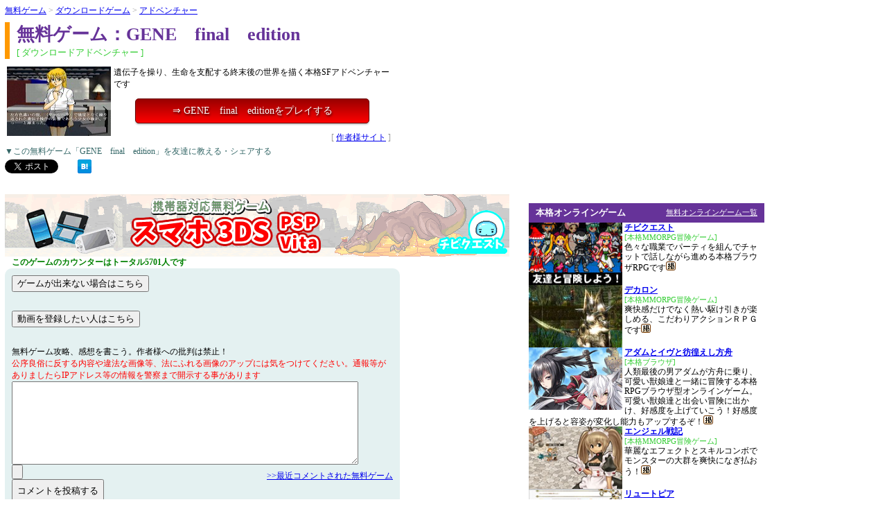

--- FILE ---
content_type: text/html; charset=shift_jis
request_url: https://chibicon.net/slink/b061601/
body_size: 17247
content:
<html>
<head>
<title>GENE　final　edition:無料ゲーム</title>
<meta http-equiv="Content-Type" content="text/html; charset=Shift_JIS">
<meta http-equiv="Content-Script-Type" content="text/javascript">
<meta http-equiv="Content-Style-Type" content="text/css">
<meta name="keywords" content="GENE　final　edition,無料ゲーム,フリーゲーム"><link rel="stylesheet" type="text/css" href="https://chibicon.net/style_site1028.css">

</head>
<body>




<table><tr><td style="padding:5px;">

<font color="#999999">
<a href="https://chibicon.net/">無料ゲーム</a> > <a href="https://chibicon.net/list/download/">ダウンロードゲーム</a> > <a href="https://chibicon.net/list/adv/">アドベンチャー</a> </font><br><div class="gameh1"><h1 style="float:left;">無料ゲーム：GENE　final　edition</h1><br clear="all"><span class="gamehj">[ ダウンロードアドベンチャー ]</span></div><table><tr><td><img src="https://i.chibicon.net/m/IMG/b061601.jpg" width="150" height="100" alt="GENE　final　edition"></td><td width="400">
	遺伝子を操り、生命を支配する終末後の世界を描く本格SFアドベンチャーです<br><div id="slinkplay"><a href="http://csl.no-ip.org/cslnet/soft/genef/index.html" target="_blank">⇒ GENE　final　editionをプレイする</a></div><div class="ssite" style="float:right;">[ <a href="http://csl.no-ip.org/" target="_blank">作者様サイト</a> ]</div></td></tr></table>
<font color="#336666">▼この無料ゲーム「GENE　final　edition」を友達に教える・シェアする</font>
<ul id="sosial_b">
<li><div style="width:70px;"><g:plusone size="medium"></g:plusone></div></li>
<li><a href="https://twitter.com/share" class="twitter-share-button" data-lang="ja">ツイート</a><script>!function(d,s,id){var js,fjs=d.getElementsByTagName(s)[0];if(!d.getElementById(id)){js=d.createElement(s);js.id=id;js.src="//platform.twitter.com/widgets.js";fjs.parentNode.insertBefore(js,fjs);}}(document,"script","twitter-wjs");</script></li>
<li><div class="fb-like" data-send="false" data-layout="button_count" data-width="100" data-show-faces="false"></div></li>
<li style="padding-right:10px;"><a href="http://b.hatena.ne.jp/entry/http://chibicon.net/slink/b061601/" class="hatena-bookmark-button" data-hatena-bookmark-title="無料PCゲームGENE　final　edition" data-hatena-bookmark-layout="standard" title="このエントリーをはてなブックマークに追加"><img src="http://b.st-hatena.com/images/entry-button/button-only.gif" alt="このエントリーをはてなブックマークに追加" width="20" height="20" style="border: none;" /></a><script type="text/javascript" src="http://b.st-hatena.com/js/bookmark_button.js" charset="utf-8" async="async"></script></li>
</ul><br style="clear:both">
<br><br>
<a href="https://chibicon.net/chp/chibikue.php"><img src="https://i.chibicon.net/m/etc/chibique.gif" width="728" height="90" scrolling="no" border="0" marginwidth="0" style="border:none;max-width:900px;max-height:600px;" frameborder="0"></a>
<br>
<div style="padding-left:10px;"><font color=green><b>このゲームのカウンターはトータル5701人です</b></font>
</div>

<div class="slinkcm">

<FORM action="../../mail_linkf.php" method="POST" target=_blank><input type=hidden value="GENE　final　edition" name="title"><input type=hidden value="http://chibicon.net/slink/b061601/index.php" name="adr"><INPUT type="submit" value="ゲームが出来ない場合はこちら"></form>
<br>
<FORM action="../../mov/mv_plus.php" method="POST" target=_blank><input type=hidden value="b061601" name="num"><INPUT type="submit" value="動画を登録したい人はこちら"></form>
<br>
<FORM action="../../slbbs.php"  method="POST" enctype="multipart/form-data"><input type=hidden value="b061601" name="num">無料ゲーム攻略、感想を書こう。作者様への批判は禁止！<br>
<span style="color:#f00;">公序良俗に反する内容や違法な画像等、法にふれる画像のアップには気をつけてください。通報等がありましたらIPアドレス等の情報を警察まで開示する事があります</span>
<br>
<TEXTAREA rows="5" cols="55" name="bun"></TEXTAREA>
<input type="file" name="userfile">

<div style="float:right; padding-top:8px;"><a href="https://chibicon.net/LINK/coment.php">>>最近コメントされた無料ゲーム</a></div>
<INPUT type="submit" value="コメントを投稿する" style="padding:6px;"></form>
<hr>　　　　　　　<font size=1>2023/12/28 2:11</font><p>４５６５４６</p>
<hr>　　　　　　　<font size=1>2023/9/2 5:57</font><p>６７８６７</p>
<hr>　　　　　　　<font size=1>2018/12/11 3:17</font><p>遺伝子</p>
<hr>download長い～～！<br><font size=2>2005/7/8 12:49:53</font>
<hr>、ｈ、、ｈ、、、ｇ、ｇｇｇｖ、ｇ、ｇｇ。ｇ。。ｇ。。ｇｇｇｍ<br><font size=2>2005/6/27 2:8:17</font>
<hr>こっちも<br><font size=2>2005/6/25 17:47:50</font>
<hr>重たい割には中身が薄い<br>設定は壮大なんだがストーリーが平坦で<br>感動的であるはずのシーンが引き立ってない<br>全体的に展開が雑な印象<br>よくて50点<br><font size=2>2005/6/25 2:42:38</font>

<hr>
<div align="right">
<a href=cfull.php>>>全てのコメント</a>
</div>
</div>


<table width="610" style="margin-top:2em;"><tr>
<td rowspan="3">
<script async src="//pagead2.googlesyndication.com/pagead/js/adsbygoogle.js"></script>
<!-- 無料総合Top 336x280 -->
<ins class="adsbygoogle"
     style="display:inline-block;width:336px;height:280px"
     data-ad-client="ca-pub-6332691446886368"
     data-ad-slot="5793422601"></ins>
<script>
(adsbygoogle = window.adsbygoogle || []).push({});
</script>	</td>

<td style="padding-left:14px;">
<h3 class="gameh1 gameh3" style="margin-top:0;">GENE　final　editionと同じジャンルの無料ゲーム</h3>
<div class="sjgame_box">
<a href="https://chibicon.net/slink/020706/"><img src="https://i.chibicon.net/m/IMG/020706.jpg" width="100" height="67" align="left" alt="Seeker-月夜のリング-攻略">Seeker-月夜のリング-</a><br>夜の学校を舞台にしたマルチエンディングのホラー長編サウンドノベル。エンディングなんと21種類！ホラーですが怖さ控えめで怖がりさんでも読めるので、全エンディングコンプリートを目指してみよう！

<hr>
<a href="https://chibicon.net/slink/b042205/"><img src="https://i.chibicon.net/m/IMG/b042205.jpg" width="100" height="67" align="left" alt="Fantasia攻略">Fantasia</a><br>記憶を失った青年と、彼を助けた少女のによるシリアス短編ADVです。11個のエンディングがあります

<hr>
<a href="https://chibicon.net/slink/093051/"><img src="https://i.chibicon.net/m/IMG/093051.jpg" width="100" height="67" align="left" alt="世にもおねいさんな物語攻略">世にもおねいさんな物語</a><br>ED３種類で隠しイベントもある世にも不可思議風アドベンチャー風ゲーム

<br style="clear:both;">
</div>
</td>
</tr></table>


<h3 class="gameh1 gameh3">無料ゲームGENE　final　editionの関連ゲームジャンル一覧</h3>
<table><tr><td>★<a href="https://chibicon.net/list/adv/">アドベンチャー</a>　　<hr>★<a href="https://chibicon.net/list/gal/">女性向け</a>　　<hr>★<a href="https://chibicon.net/list/nazotoki/">謎解き</a>　　<hr>★<a href="https://chibicon.net/list/esc/">脱出</a>　　<hr></td><td>★<a href="https://chibicon.net/list/kaitai/">解体ゲーム</a>　　<hr>★<a href="https://chibicon.net/list/bouken/">冒険ゲーム</a>　　<hr></td><td>★<a href="https://chibicon.net/list/kioku/">記憶力</a>　　<hr>★<a href="https://chibicon.net/list/mario/">マリオ</a>　　<hr>★<a href="https://chibicon.net/list/act/">アクション</a>　　<hr>★<a href="https://chibicon.net/list/horror/">ホラー</a>　　<hr></td><td>★<a href="https://chibicon.net/list/zonbi/">ゾンビ</a>　　<hr>★<a href="https://chibicon.net/list/ikusei/">育成ゲーム</a>　　<hr>★<a href="https://chibicon.net/list/pet/">ペット</a>　　<hr>★<a href="https://chibicon.net/list/ucyu/">宇宙ゲーム</a>　　<hr></td><td>★<a href="https://chibicon.net/list/inbe/">インベーダー</a>　　<hr>★<a href="https://chibicon.net/list/tasuke/">救出ゲーム</a>　　<hr>★<a href="https://chibicon.net/list/novel/">ビジュアルノベル</a>　　<hr>★<a href="https://chibicon.net/list/hadv/">ホラーアドベンチャー</a>　　<hr></td><td>★<a href="http://s.chibicon.net/" target="_blank">スマートフォン対応</a>　　<hr></td></tr></table>

<h3 class="gameh1 gameh3">無料ゲームのGENE　final　edition攻略交流ページについて</h3>
このページはリンクフリーです。無料ゲームの著作権は、製作者様にあります。<br><br>


<br>
無料ゲームの紹介に問題がある場合は、お手数ですがこちらの<a href="https://chibicon.net/mail_m.php" target="_blank">【お問い合わせ】</a>からご連絡下さい。<br>
</td><td class="slinkright"><script async src="//pagead2.googlesyndication.com/pagead/js/adsbygoogle.js"></script>
<!-- 無料総合Top 336x280 -->
<ins class="adsbygoogle"
     style="display:inline-block;width:336px;height:280px"
     data-ad-client="ca-pub-6332691446886368"
     data-ad-slot="5793422601"></ins>
<script>
(adsbygoogle = window.adsbygoogle || []).push({});
</script>	<div class="rtlink" style="margin-top:10px;"><a href="https://chibicon.net/list/onlinegame/">無料オンラインゲーム一覧</a><h4>本格オンラインゲーム</h4></div><div class="rightgame"><a href="https://chibicon.net/chp/chibikue.php"><img src="https://i.chibicon.net/m/IMG/h042002.jpg" width="135" height="90" align="left" alt="チビクエスト">チビクエスト</a><br><span>[本格MMORPG冒険ゲーム]</span><br>色々な職業でパーティを組んでチャットで話しながら進める本格ブラウザRPGです<a href="https://chibicon.net/slink/h042002/"><img src="https://i.chibicon.net/m/etc/bott.gif" alt="チビクエスト攻略"></a><br clear="all"><a href="https://chibicon.net/chp/dek.php"><img src="https://i.chibicon.net/m/IMG/c011601.jpg" width="135" height="90" align="left" alt="デカロン">デカロン</a><br><span>[本格MMORPG冒険ゲーム]</span><br>爽快感だけでなく熱い駆け引きが楽しめる、こだわりアクションＲＰＧです<a href="https://chibicon.net/slink/c011601/"><img src="https://i.chibicon.net/m/etc/bott.gif" alt="デカロン攻略"></a><br clear="all"><a href="https://chibicon.net/chp/1071.php"><img src="https://i.chibicon.net/m/IMG/1071.jpg" width="135" height="90" align="left" alt="アダムとイヴと彷徨えし方舟">アダムとイヴと彷徨えし方舟</a><br><span>[本格ブラウザ]</span><br>人類最後の男アダムが方舟に乗り、可愛い獣娘達と一緒に冒険する本格RPGブラウザ型オンラインゲーム。可愛い獣娘達と出会い冒険に出かけ、好感度を上げていこう！好感度を上げると容姿が変化し能力もアップするぞ！<a href="https://chibicon.net/slink/1071/"><img src="https://i.chibicon.net/m/etc/bott.gif" alt="アダムとイヴと彷徨えし方舟攻略"></a><br clear="all"><a href="https://chibicon.net/chp/en.php"><img src="https://i.chibicon.net/m/IMG/f041401.jpg" width="135" height="90" align="left" alt="エンジェル戦記">エンジェル戦記</a><br><span>[本格MMORPG冒険ゲーム]</span><br>華麗なエフェクトとスキルコンボでモンスターの大群を爽快になぎ払おう！<a href="https://chibicon.net/slink/f041401/"><img src="https://i.chibicon.net/m/etc/bott.gif" alt="エンジェル戦記攻略"></a><br clear="all"><a href="https://chibicon.net/chp/ryutp.php"><img src="https://i.chibicon.net/m/IMG/g032602.jpg" width="135" height="90" align="left" alt="リュートピア">リュートピア</a><br><span>[本格シミュレーション戦略ゲーム]</span><br>傭兵を雇い魔法生物を育成し冒険を進める多人数参加型本格ブラウザゲームです<a href="https://chibicon.net/slink/g032602/"><img src="https://i.chibicon.net/m/etc/bott.gif" alt="リュートピア攻略"></a><br clear="all"><a href="https://chibicon.net/chp/809.php"><img src="https://i.chibicon.net/m/IMG/809.jpg" width="135" height="90" align="left" alt="三国志WARS">三国志WARS</a><br><span>[本格シミュレーション対戦バトル]</span><br>今までの三国志を越える戦略性！武将カード合成で最強英雄を育成する本格ブラウザシミュレーションゲーム<a href="https://chibicon.net/slink/809/"><img src="https://i.chibicon.net/m/etc/bott.gif" alt="三国志WARS攻略"></a><br clear="all"><a href="https://chibicon.net/chp/848.php"><img src="https://i.chibicon.net/m/IMG/848.jpg" width="135" height="90" align="left" alt="王国日記">王国日記</a><br><span>[本格MMORPG対戦バトル]</span><br>ペットと一緒に王国を護ろう！自動戦闘やイベントスキップなどながら作業に特化した本格ブラウザＭＭＯＲＰＧです<a href="https://chibicon.net/slink/848/"><img src="https://i.chibicon.net/m/etc/bott.gif" alt="王国日記攻略"></a><br clear="all"><a href="https://chibicon.net/chp/815.php"><img src="https://i.chibicon.net/m/IMG/815.jpg" width="135" height="90" align="left" alt="ソラノヴァ">ソラノヴァ</a><br><span>[本格MMORPG対戦バトル]</span><br>失われた記憶を求めて冒険へ！恋愛要素もある本格ブラウザMMORPG<a href="https://chibicon.net/slink/815/"><img src="https://i.chibicon.net/m/etc/bott.gif" alt="ソラノヴァ攻略"></a><br clear="all"></div><div class="rtlink"><a href="https://chibicon.net/list/flashgame/">⇒無料フラッシュゲーム一覧</a><h4>無料フラッシュゲーム</h4></div><div class="rightgame"><a href="https://chibicon.net/slink/k091102/"><img src="https://i.chibicon.net/m/IMG/k091102.jpg" width="135" height="90" align="left" alt="スティックバドミントン2">スティックバドミントン2</a><br><span>[スポーツ対戦バトル]</span><br>棒人間を操作してバドミントンで勝負するスポーツ無料ゲームです。先に7ポイント取った方が勝利となります。壁にぶつけてもアウトにならないので思いっきり打ち合いましょう！<br clear="all"><div class="rightgame"><a href="https://chibicon.net/slink/b051903/"><img src="https://i.chibicon.net/m/IMG/b051903.jpg" width="135" height="90" align="left" alt="ドレミ選手権">ドレミ選手権</a><br><span>[ミニゲーム音ゲー]</span><br>自分の好きな曲を選んで奏でます。曲の採点機能もありドキドキです！<br clear="all"><div class="rightgame"><a href="https://chibicon.net/slink/i022008/"><img src="https://i.chibicon.net/m/IMG/i022008.jpg" width="135" height="90" align="left" alt="マリオゴーストアイランド">マリオゴーストアイランド</a><br><span>[アクションマリオ]</span><br>追いかけてくるオバケから逃げたり敵を避けて脱出する、マリオのアクションゲームです<br clear="all"><div class="rightgame"><a href="https://chibicon.net/slink/e030502/"><img src="https://i.chibicon.net/m/IMG/e030502.jpg" width="135" height="90" align="left" alt="ポンポン星人">ポンポン星人</a><br><span>[脱出謎解き]</span><br>海の見える小さな家から、ポンポン星人を連れ出す脱出ゲームです<br clear="all"></div><div class="rtlink"><a href="https://chibicon.net/list/download/">⇒無料ダウンロードゲーム一覧</a><h4>無料ダウンロードゲーム</h4></div><div class="rightgame"><a href="https://chibicon.net/slink/d112802/"><img src="https://i.chibicon.net/m/IMG/d112802.jpg" width="135" height="90" align="left" alt="月代－ＳＡＫＡＹＡＫＩ－">月代－ＳＡＫＡＹＡＫＩ－</a><br><span>[アドベンチャー恋愛ゲーム]</span><br>主人公が月代!?という珍しい設定のフルボイスのアドベンチャーゲームです<br clear="all"><div class="rightgame"><a href="https://chibicon.net/slink/f101901/"><img src="https://i.chibicon.net/m/IMG/f101901.jpg" width="135" height="90" align="left" alt="記憶人形の記憶喪失">記憶人形の記憶喪失</a><br><span>[シミュレーション一休みゲーム]</span><br>生きている影と死なない人間を題材にしたの物語のノベルゲームです<br clear="all"><div class="rightgame"><a href="https://chibicon.net/slink/b070204/"><img src="https://i.chibicon.net/m/IMG/b070204.jpg" width="135" height="90" align="left" alt="貴族のHELMET">貴族のHELMET</a><br><span>[アクションキッズゲーム]</span><br>上空から降り注ぐスパナやバケツを避け、右端の小屋に逃げ込むアクションゲームです<br clear="all"><div class="rightgame"><a href="https://chibicon.net/slink/032204/"><img src="https://i.chibicon.net/m/IMG/032204.jpg" width="135" height="90" align="left" alt="chocolat～あなたに～">chocolat～あなたに～</a><br><span>[アドベンチャー恋愛ゲーム]</span><br>ぶっきらぼうな青年「橘綱一」と、ちょっとトロいけど可愛い少女「桜井春佳」となり、2人が幸せな結末を迎えられるよう行動するマルチエンディングの無料恋愛アドンベンチャーゲームです<br clear="all"></div></div>
</td></tr></table>
<br><br>

<div class="footer">

<table width="980"><tr><td>
<font color=#FFF>無料ゲームについて<hr></font>

<p><a href="https://chibicon.net/help/kiyaku" title="利用規約">利用規約</a></p><br>
<p><a href="https://chibicon.net/help/menseki" title="免責事項">免責事項</a></p><br>
<p><a href="https://chibicon.net/help/privacy" title="プライバシーポリシー">プライバシーポリシー</a></p><br>
<p><a href="https://chibicon.net/help/gaiyo" title="会社概要">会社概要</a></p><br><br>
<p><a href="https://chibicon.net/cq2" title="無料ゲーム　チビクエスト２">無料ゲーム　チビクエスト２</a></p><br><br>

<p><a href="https://chibicon.net/mail_m.php" title="お問い合わせ">お問い合わせ</a></p></td>
<td style="padding-left:15px;">
<font color=#FFF>リンクについて<hr></font>
<p><a href="https://chibicon.net/help/link/" title="相互リンク集">相互リンク集</a></p><br>
<p><a href="https://chibicon.net/help/clink/" title="ゲームサイト一覧">ゲームサイト一覧</a></p><br><br>
<p><a href="https://chibicon.net/help/clink/onsou.php">オンラインゲーム</a></p><br>
<p><a href="https://chibicon.net/help/clink/muhuhu.php">無料オンラインゲーム</a></p><br>
<p><a href="https://chibicon.net/help/clink/ranking.php">オンラインゲームランキング</a></p><br>
<p><a href="https://chibicon.net/help/clink/sinsaku.php">新作オンラインゲーム</a></p><br>
<p><a href="https://chibicon.net/help/clink/osusume.php">おすすめオンラインゲーム</a></p><br>
<p><a href="https://chibicon.net/help/clink/ninki.php">人気オンラインゲーム</a></p><br>

</td>
<td>

<font color=#FFF>イチオシのゲームバー<hr></font>
<p><a href="https://chibicon.net/help/clink/gamebar.php">ゲームバー京都</a></p><br>

</td></tr></table>
</div>



--- FILE ---
content_type: text/html; charset=utf-8
request_url: https://www.google.com/recaptcha/api2/aframe
body_size: 266
content:
<!DOCTYPE HTML><html><head><meta http-equiv="content-type" content="text/html; charset=UTF-8"></head><body><script nonce="oJ1Q7lcAEWRC-Uub2iSOFg">/** Anti-fraud and anti-abuse applications only. See google.com/recaptcha */ try{var clients={'sodar':'https://pagead2.googlesyndication.com/pagead/sodar?'};window.addEventListener("message",function(a){try{if(a.source===window.parent){var b=JSON.parse(a.data);var c=clients[b['id']];if(c){var d=document.createElement('img');d.src=c+b['params']+'&rc='+(localStorage.getItem("rc::a")?sessionStorage.getItem("rc::b"):"");window.document.body.appendChild(d);sessionStorage.setItem("rc::e",parseInt(sessionStorage.getItem("rc::e")||0)+1);localStorage.setItem("rc::h",'1763800927650');}}}catch(b){}});window.parent.postMessage("_grecaptcha_ready", "*");}catch(b){}</script></body></html>

--- FILE ---
content_type: text/css
request_url: https://chibicon.net/style_site1028.css
body_size: 40633
content:
body {font-size:12px; margin:0;}
td {font-size:12px; vertical-align:top;}
img {border:0px;}
p{margin: 0;}
hr {
	display:block;
	color:#fff;
	height: 0;
	border: 0;
	border-top: 1px dotted #ccc;
}
.clear {clear:both;}
.clear hr {display:none;}


.hedder_top {
	background-color: #333;
	color: #ccc;
	font-size: 11px;
	padding: 2px 10px;
	width: 1006px;
}
.hedder {padding: 15px 10px 15 10;
	background-image: url("https://i.chibicon.net/m/etc/2.gif");
	background-repeat: no-repeat;
	background-position: 65px 6px;
	width: 1006px;
	box-sizing: border-box;
}
.site_name {
	display: inline-block;
	font-size: 20px;
	font-weight: bold;
	color: #639;
	padding-top: 10px;
	padding-right: 20px;
	vertical-align:top;
	font-family: "繝｡繧､繝ｪ繧ｪ","Hiragino Kaku Gothic Pro","�ｭ�ｳ �ｰ繧ｴ繧ｷ繝�け","MS PGothic", sans-serif;
}
.site_name a {text-decoration:none; color:#639;}
.device {float:right; padding-right:20px;}
.device a {color: #fc0; font-size:12px;}
.device img {width:20px; height:20px; vertical-align:middle; margin-right:3px;}

.navi {width:1006px; background-color: #39f;}
.navi ul {list-style-type: none; margin:0; padding:0; color: #9ff;}
.navi li {float: left; background-color: #39f;}
.navi li:hover {background-color:#3cf;}
.navi a {color: #fff; text-decoration:none; display:block; font-size:15px; font-weight: bold; padding: 8px 14px; border-right:1px solid #06c;}
.navi a:hover {text-decoration:underline;}
.search_li {padding:5px 10px;}
li.search_li:hover {background-color: #39f;}
.search_li submit {display:inline;}
.search_li form {display:inline;}
#grlist {
	float:right;
	font-size:12px;
	font-weight: normal;
	display:inline;
	padding: 0 0 0 20px;
	margin: 4px 0 0;
	border-right: 3px solid #39f;
	text-decoration: underline;
}

.navi_lw {width:1006px; background-color: #efefef; padding-left:6px; box-sizing: border-box;}
.navi_lw ul {list-style-type: none; margin:0; padding:0;}
.navi_lw li {float: left; background-color: #efefef; padding:6px 4px;}
.navi_lw a {color:#06c;}

.sbttl {
	color: #ffffff;
	padding: 5px 8px;
	margin: 5px 2px;
	-webkit-border-top-left-radius: 14px;  
	-moz-border-radius: 14px;  
	border-radius: 14px;  
	background-image: -webkit-gradient(linear,left top,right bottom,from(#000000),to(#990099));
	background-image: -moz-linear-gradient(left, #000000, #990099);
	filter: progid:DXImageTransform.Microsoft.gradient(GradientType=1,startcolorstr=#000000, endcolorstr=#990099));
	-ms-filter:"progid:DXImageTransform.Microsoft.gradient(GradientType=1,startcolorstr=#000000, endcolorstr=#990099))";
	background: -ms-linear-gradient(top, #000000, #990099);
	background: linear-gradient(to right, #000000, #990099);
	zoom: 1;
	background-color: #663399;
}
.sbttl a {
	padding-top:2px;
	float: right;
	color: #ffffff;
	font-size: 12px;
	font-weight: normal;
}
h2.sbttl {font-size: 16px; padding-left:20px;}
h4.sbttl {font-size: 14px;}
h3.janr {margin:6px 0 4px 20px; font-size:16px; color:#ff6600; border-left:7px solid #ffcc00; padding-left:8px;}



.norad {
	margin:5px 0;
	-webkit-border-top-left-radius: 0;  
	-moz-border-radius: 0;
	border-radius: 0;
}

iframe.twitter-share-button {width: 105px!important;}
.fb-like {margin-right:0;}
.linkright {text-align:right; padding:0 20px 5px; font-size:13px; font-weight:bold;}


/* 荳企Κ */
.hedbtn {border:1px solid #666; background:white; font-size:11px; color:blue;width:90px; padding:1px; margin-bottom:0; cursor:pointer;
	-webkit-border-top-left-radius: 5px;
	-moz-border-radius: 5px;
	border-radius: 5px;
}

.menulist {padding:0 0 10px 5px; line-height:140%;}
.menulist h2 {font-size:12px; background-color:#ff9900; color:#330000; padding:4px 1px 4px 3px; text-shadow: -1px -1px 1px #ff9;
	border-bottom: 1px solid #cc6600;
	background-image: -webkit-gradient(linear,left top,left bottom,from(#ff6600),to(#ffcc00));
	background-image: -moz-linear-gradient(top, #ff6600, #ffcc00);
	filter: progid:DXImageTransform.Microsoft.gradient(GradientType=0,startcolorstr=#ff6600, endcolorstr=#ffcc00));
	-ms-filter:"progid:DXImageTransform.Microsoft.gradient(GradientType=0,startcolorstr=#ff6600, endcolorstr=#ffcc00))";
	background: -ms-linear-gradient(top, #ff6600, #ffcc00);
	background: linear-gradient(to bottom, #ff6600, #ffcc00);
	zoom: 1;
}
.menulist h3 {font-size:12px; margin-bottom:4px; padding:4px 6px; color:#ffffff; text-shadow: -1px -1px 1px #036;
	border-bottom: 1px solid #3366cc;
	background-image: -webkit-gradient(linear,left top,left bottom,from(#2642FF),to(#66CCFF));
	background-image: -moz-linear-gradient(top, #2642FF, #66CCFF);
	filter: progid:DXImageTransform.Microsoft.gradient(GradientType=0,startcolorstr=#2642FF, endcolorstr=#66CCFF));
	-ms-filter:"progid:DXImageTransform.Microsoft.gradient(GradientType=0,startcolorstr=#2642FF, endcolorstr=#66CCFF))";
	background: -ms-linear-gradient(top, #2642FF, #66CCFF);
	background: linear-gradient(to bottom, #2642FF, #66CCFF);
	zoom: 1;
	background-color: #66CCFF;
}
.menuf {font-size:10px; font-weight:normal;}
.menulist ul {padding-left:0; margin-top:5px; margin-bottom:5px; padding-bottom:1px;}
.menulist li {margin-left:11px; margin-bottom:3px; padding-left:0;}

a.menu {
font-weight: bold;
text-decoration: none;
color: #4682b4;
border: 1px solid #add8e6;
background-color: #f0ffff;
padding: 1px 2px;
cursor: pointer;
}
a.menu:visited {color:#551A8B;}
a.menu:hover {
	background-color: #ccffff;
	border-color: blue;
	color: #000080;
}

.mlists {list-style-type: disc;}
.menubt {font-size:11px; padding:0px 4px;}

.preport {
	margin:0 20px 12px;
	padding: 4px 10px;;
	background-color:#faf39d;
	border: 1px solid #fc3;
	-webkit-border-top-left-radius: 8px;
	-moz-border-radius: 8px;
	border-radius: 8px;
}
.preport h5 {font-size:14px; margin:0; padding:3px 0 0; color:#993300;}
.preport td {padding:3px 8px; color:#6666cc;}
#prnaka {background-color:#ffffff; padding:3px; color:#000000;}
@media screen and (-webkit-min-device-pixel-ratio:0) {
    #prnaka {line-height:120%;}
}

/* 荳ｭ螟ｮ */

.topgame {border-collapse:separate;border-spacing:7px 5px; margin:1px auto;}
.topgame td {padding-bottom:0; width:140px;
	word-break:break-all;
	word-wrap: break-word;
}
.topgame img {margin-top:2px;}

.th_box {
	margin-top: 6px;
	margin-left: 10px;
	width: 995px;
	border-collapse: collapse;
}
.tophgame {
	border-collapse:separate;
	border-spacing:15px 5px;
	margin:1px auto;
	padding: 2px 6px;
	border: 1px solid #e0e0e0;
	box-shadow: 1px 1px 8px #ccc;
	-webkit-border-top-left-radius: 4px;
	-moz-border-radius: 4px;
	border-radius: 4px;
}
.tophgame td {
	padding-bottom:0;
	width:140px;
	line-height: 120%;
	word-break:break-all;
	word-wrap: break-word;
}
.tophgame img {margin-top:2px;}

.topmgame {margin-right:auto; margin-left:auto; border-collapse:separate;border-spacing:7px;}
.topmgame td {font-size:12px; padding-bottom:3px;
	width:132px;
	line-height: 120%;
	word-break:break-all;
	word-wrap: break-word;
}
.gametbl {padding-left:10px; padding-bottom:10px; line-height:120%;}
.gametbl table {border-collapse:separate;border-spacing:10px 3px;}
.gametbl td {font-size:11px; color:#666; width:120px; padding-bottom:6px;}
.gametbl img {width:115px; height:75px; margin-bottom:3px;}
.gametbl4 {padding-left:10px; padding-bottom:10px; line-height:120%;}
.gametbl4 table {border-collapse:separate;border-spacing:10px 3px;}
.gametbl4 td {font-size:12px; color:#000; width:140px;}
.gametbl4 img {width:135px; height:90px;}
#janru {font-size:12px;}
#janru h3 {margin:6px 0 4px 20px; font-size:16px; color:#ff6600; border-left:7px solid #ffcc00; padding-left:8px;}
#janru td {font-size:11px;}
#janru img {width:135px; height:90px;}

.gnrank {padding:5px; margin-bottom:6px;}
.gnrank a {font-size:15px;}
.gnrank span {font-size:11px; color:#808080;}
.gnrank img {width:135px; height:90px; margin-right:5px;}
.r1 {background-color:#fff; border:2px solid #cc9900;
	background-image: url("https://i.chibicon.net/m/etc/r1bg.gif");
	background-repeat: repeat-x;
	background-position: top;
}
.r1 p {font-size:15px; font-weight:bold; color:#996600;}
.r2 {background-color:#fff; border:1px solid #69c;
	background-image: url("https://i.chibicon.net/m/etc/r2bg.gif");
	background-repeat: repeat-x;
	background-position: top;
}
.r2 p {font-size:15px; font-weight:bold; color:#336699;}
.r3 {background-color:#fff; border:1px solid #cc6600;
	background-image: url("https://i.chibicon.net/m/etc/r3bg.gif");
	background-repeat: repeat-x;
	background-position: top;
}
.r3 p {font-size:15px; font-weight:bold; color:#663300;}
.r4 {border:1px solid #ccc; padding:5px 0;}
.r4 img {width:80px; height:55px; margin:0 5px 8px 5px;}
.r4 span {color:#32cd32;}
.r4 hr {border-top: 1px dotted #fff;}
.rkcnt {
	float: left;
	font-size: 20px;
	font-weight: bold;
	line-height: 150%;
	padding-top: 10px;
	width: 55px;
}
.rkcnt4 {
	float: left;
	font-size: 16px;
	font-weight: bold;
	line-height: 170%;
	padding-left: 7px;
	width: 48px;
}

.rnkido {
	font-size: 14px;
	font-weight: bold;
	text-align: center;
}

.mntlist {
	border: 1px solid #000;
	padding: 0 6px;
	color: #fff;
	background-color: #333;
}
.mntlist h6 {
	padding: 5px 10px;
	margin: 0;
	font-size: 14px;
	color: #ffcc00;
}
.linkse a {
	display: inline;
	padding: 4px 13px;
	line-height: 30px;
	background-image: -webkit-gradient(linear,left top,left bottom,from(#ffffff),to(#efefef));
	background-image: -moz-linear-gradient(top, #ffffff, #efefef);
	filter: progid:DXImageTransform.Microsoft.gradient(GradientType=0,startcolorstr=#ffffff, endcolorstr=#efefef));
	-ms-filter:"progid:DXImageTransform.Microsoft.gradient(GradientType=0,startcolorstr=#ffffff, endcolorstr=#efefef))";
	background: -ms-linear-gradient(top, #ffffff #efefef);
	background: linear-gradient(to bottom, #ffffff, #efefef);
	zoom: 1;
	background-color: #efefef;
	border: 1px solid #cccccc;
}
.linkse a:hover {
	background-image: -webkit-gradient(linear,left top,left bottom,from(#ffffff),to(#ffcc00));
	background-image: -moz-linear-gradient(top, #ffffff, #ffcc00);
	filter: progid:DXImageTransform.Microsoft.gradient(GradientType=0,startcolorstr=#ffffff, endcolorstr=#ffcc00));
	-ms-filter:"progid:DXImageTransform.Microsoft.gradient(GradientType=0,startcolorstr=#ffffff, endcolorstr=#ffcc00))";
	background: -ms-linear-gradient(top, #ffffff #ffcc00);
	background: linear-gradient(to bottom, #ffffff, #ffcc00);
}
.weeklist {
background-color:#ffc;
border:1px solid #000;
border-radius:5px;
position:relative;
}
 
.weeklist:before {
border:10px solid transparent;
border-right-color:#ffc;
border-left-width:0;
left:-9px;
content:"";
display:block;
top:30px;
position:absolute;
width:0;
z-index:1;
}
 
.weeklist:after {
border:10px solid transparent;
border-right-color:#000;
border-left-width:0;
left:-10px;
content:"";
display:block;
top:30px;
position:absolute;
width:0;
}

.weeklist p {padding:0 15px 1em 15px;}
.weeklist h6 {font-size:14px; color:#ff6600; margin:0; padding:0 0 10px 15px;}



.mv_new {border: 1px solid #ccc; padding: 4px 0;}
.mv_new p {margin:0; padding: 0 4px; color:#666;}
.mv_new ul {
	margin: 0;
	padding-left: 0;
	list-style-type: none;
}
.mv_new li {padding: 2px 4px; margin: 4px; background-color:#efefef;}
.mv_new img {
	background-color: #000;
	border-top: 6px solid #000;
	border-bottom: 6px solid #000;
	width: 75px;
	height: 35px;
	margin-top: 2px;
	margin-left: 5px;
}





#acrank {padding:0 15px 1em 8px;}
#acrank table {background-color:#E6E6FA; border-collapse:collapse; border:2px solid #9999cc;}
#acrank td {padding:3px 4px; border-bottom:1px dotted #ffffff;}

.osmgame {
	margin:0 0 12px;
	padding: 15px 10px;;
	border: 1px solid #fc3;
	-webkit-border-top-left-radius: 8px;
	-moz-border-radius: 8px;
	border-radius: 8px;
}
.osmgame p {
	margin: 0;
	padding: 0 0 3px;
	color: #f60;
	font-weight: bold;
}
.osmgame a {font-weight:bold;}

.hot {color:#900; padding-left:4px; box-shadow: 0 0 6px #f9c;}
.hot a {font-weight:bold;}
.hot img {border: 3px solid #f00;}
.hot span {color:#fff; background-color:#f00; padding:1px 3px; text-shadow: 1px 1px 2px #300;}
img.bott {border:0; margin-right:2px;}

#lately {padding-top:0;margin-bottom:5em;}
#lately img {padding-left:10px;}
#lately a {font-weight:bold;}
#lately span {background-color:#ffff66; padding:3px 5px;}
#monthly {line-height:20px;}

.nowcom {
	margin: 8px 20px 15px;
	padding: 8px 10px;
	background-color: #efefef;
	-webkit-border-top-left-radius: 8px;
	-moz-border-radius: 8px;
	border-radius: 8px;
}
.nowcom img {
	width: 90px;
	height: 60px;
	border: 1px solid #999;
	margin: 0 8px 8px 0;
	padding: 1px;
	background-color: #fff;
}
.nowcom b {font-size:14px;}
.newcmnt {
	margin: 5px 10px 6px 110px;
	padding: 3px 10px;
	color: #336666;
	background-color: #fff;
	text-align: left;
    position: relative;
	word-break:break-all;
	word-wrap: break-word;
	-webkit-border-radius: 6px;  
	-moz-border-radius: 6px;  
	border-radius: 6px;
}
.newcmnt:after {
    border:10px solid transparent;
    border-right-color:#fff;
    border-left-width:0;
    width:0;
    left:-10px;
    content:"";
    display:block;
    top: 4px;
    position:absolute;
}


.newcmnt p {margin:0;padding:0;}
.newcmnt hr {display:none;}








.newgtd {
	border: 2px solid #fc0;
	padding: 0 0 0 2px;
	background-color: #ffffcc;
	background-image: -webkit-gradient(linear,left top,left bottom,from(#ffff99),to(#ffffff));
	background-image: -moz-linear-gradient(top, #ffff99, #ffffff);
	filter: progid:DXImageTransform.Microsoft.gradient(GradientType=0,startcolorstr=#ffff99, endcolorstr=#ffffff));
	-ms-filter:"progid:DXImageTransform.Microsoft.gradient(GradientType=0,startcolorstr=#ffff99, endcolorstr=#ffffff))";
	background: -ms-linear-gradient(top, #ffff99, #ffffff);
	background: linear-gradient(to bottom, #ffff99, #ffffff);
	zoom: 1;
}
.newgtd a {font-weight:bold;}
.newg {
	background-image: url(https://i.chibicon.net/m/etc/ar_new.gif);
	background-repeat: no-repeat;
	background-position: right -8px;
	padding-top:2px;
	padding-bottom: 2px;
	text-shadow: 1px 1px 1px #fff;
}
.newglong {
	background-image: url(https://i.chibicon.net/m/etc/ar_new.gif);
	background-repeat: no-repeat;
	background-position: right 107%;
	padding-top:2px;
	padding-bottom: 2px;
	text-shadow: 0px 1px 0px #ffffff;
}

.top_rev {padding: 3px 8px 1px 8px; margin:5px 5px 15px; border:1px solid #6cf; background-color:#E0FFFF;}
.top_rev h3 {
	color: #ffffff;
	font-size: 16px;
	padding: 6px 8px;
	margin: 3px 0 0;
	background-color: #39c;
}
.revtbl {border-collapse: separate;border-spacing: 6px;}
.revtd {
	border: 1px solid #99ccff;
	background-color: #ffffff;
	padding: 5px;
	width: 50%;
	text-align: left;
	line-height: 130%;
	word-break:break-all;
	word-wrap: break-word;
}
.revtd a {font-weight:bold; font-size:14px;}
.revtd span {font-size:11px; color:#808080;}
.rvt_tbl {
	border-collapse: collapse;
	margin: 2px 0;
	border: 1px dotted #6699cc;
}
.rvt_bg {background-color: #99ccff; font-size:10px;}
.rvt_tbl td {padding: 1px 3px; text-align: center;border: 1px dotted #6699cc;}


.pagelink {
	color: #99ccff;
	margin: 3px 16px 12px;
	padding: 6px 10px;;
	background-color: #f0ffff;
	border: 1px solid #add8e6;
	line-height: 150%;
	-webkit-border-top-left-radius: 8px;
	-moz-border-radius: 8px;
	border-radius: 8px;
}
.glistimg {margin-top:2px; margin-bottom:5px; width:150px; height:100px;}
.gname {font-size:14px; font-weight:bold;}
.gmgenre {color:#32CD32; margin-top:5px; margin-bottom:5px; display:block;}

#listcm {
	color: #336666;
	background-color: #E4F1F1;
	margin: 8px 0 0 0;
	padding:0 3px 3px 6px;
	width: 160px;
	box-sizing: border-box;
	word-break:break-all;
	word-wrap: break-word;
	-webkit-border-radius: 6px;  
	-moz-border-radius: 6px;  
	border-radius: 6px;
}
#listcm p {margin:0;padding:0;}
#listcm hr {display:none;}
#listcm img {width:22px; height:22px;}

.list_tbl {border-collapse: collapse;}
.list_tbl td {
	box-sizing: border-box;
	max-width: 163px;
	padding: 9px 6px 12px;
	line-height: 140%;
	word-break: break-all;
	word-break:break-all;
}

#listrank {
	border: 2px solid #000;
	text-align: left;
	margin: 8px 14px;
	padding: 0 0 5px;
}

#listrank p {padding:4px 4px 0;}
#listrank h6 {
	color: #ffffff;
	font-size:12px;
	margin: 0;
	padding: 3px;

	background-image: -webkit-gradient(linear,left top,right bottom,from(#000000),to(#990099));
	background-image: -moz-linear-gradient(left, #000000, #990099);
	filter: progid:DXImageTransform.Microsoft.gradient(GradientType=1,startcolorstr=#000000, endcolorstr=#990099));
	-ms-filter:"progid:DXImageTransform.Microsoft.gradient(GradientType=1,startcolorstr=#000000, endcolorstr=#990099))";
	background: -ms-linear-gradient(top, #000000, #990099);
	background: linear-gradient(to right, #000000, #990099);

	zoom: 1;
	background-color: #663399;
}
#listrank a {font-weight:bold; font-size:13px;line-height: 17px;}
#listrank span {color:#32CD32;}

.kouline td {border-top:1px solid #ccc;border-bottom:1px solid #ccc;}
.btn_mv {width:50px; height:18px; display:inline-block; margin-top:1px; float:right;}




/* 繧ｲ繝ｼ繝�驛ｨ蛻� */
.gameh1 {
	color: #663399;
	border-left: 7px solid #ff9900;
	padding-left: 10px;
	margin:8px 0;
}
.gameh1 h1 {font-size: 26px; margin:0;}
.gameh3 {font-size:15px; margin-top:2em;}
.gameh6 {font-size:13px;}
.gamehj {color:#32CD32; font-size:13px;}
.svcend {
	color: #c00;
	font-size: 14px;
	font-weight: bold;
	background-color: #dcdcdc;
	border: 1px solid #999;
	padding: 6px 14px;
	margin: 10px;
	text-align: center;
	-webkit-border-radius: 6px;
	-moz-border-radius: 6px;
	border-radius: 6px;
	text-shadow: 1px 1px 0 #fff;
}
#kgbtn img {margin-top:9px; margin-bottom:10px; width:60px; height:24px; border:0;}
#slinkplay a {
	color: #ffffff;
	font-size: 14px;
	width: 80%;
	text-align: center;
	background: -webkit-gradient(linear, left top, left bottom, from(#990000), to(#ff0000));
	background-image: -moz-linear-gradient(top, #990000, #ff0000);
	filter: progid:DXImageTransform.Microsoft.gradient(GradientType=0,startcolorstr=#990000, endcolorstr=#ff0000));
	-ms-filter:"progid:DXImageTransform.Microsoft.gradient(GradientType=0,startcolorstr=#990000, endcolorstr=#ff0000))";
	zoom: 1;
	background-color: #cc0000;
	-webkit-border-radius: 5px;
	-moz-border-radius: 5px;
	border-radius: 5px;
	-webkit-box-shadow: 0 2px 2px #CCC;
	text-shadow: 1px 2px 3px #330000;
	border: 1px solid #660000;
	padding: 8px;
	margin: 12px auto;
	display:block;
	text-decoration: none;
}
.ssite {text-align:right; color: #999999;}
.slinkcm {background-color:#E4F1F1; width:550px; padding:10px; margin-bottom:12px;
	-webkit-border-radius: 10px;
	-moz-border-radius:10px;
	border-radius:10px;
	word-break:break-all;
	word-wrap: break-word;
}
.slinkcm textarea {font-size:13px; width:500px; height:120px;}
.slinkright { padding-left:15px; width: 350px;}
.gametbls {padding-left:10px; padding-bottom:10px; line-height:120%;}
.gametbls table {border-collapse:separate;border-spacing:10px 3px;}
.gametbls td {font-size:11px; color:#666; width:120px;}
.gametbls img {width:115px; height:75px;}


/* 險ｭ鄂ｮ蝙狗畑 */
.howtop {
	border: 1px dashed #99ccff;
	padding: 8px 10px;
	width: 540px;
	margin-bottom:2em;
}
.howtop p {color:#336699; font-weight:bold; border-bottom:1px solid #99ccff; margin-bottom:8px;}
.startp {
	border: 2px solid #99ccff;
	padding: 8px 10px;
	width: 540px;
	margin-bottom:1em;
}
.startp p {color:#336699; font-weight:bold; border-bottom:1px solid #99ccff; margin-bottom:8px;}
.devecp {
	border: 1px solid #cccccc;
	padding: 8px 10px;
	width: 540px;
	margin-top:1em;
	margin-bottom:1em;
}
.devecp p {color:#808080; font-weight:bold; border-bottom:1px solid #999999; margin-bottom:8px;}
.osusume {
	border: 1px solid #cccccc;
	padding: 8px 10px;
	width: 540px;
	margin-top:1em;
	margin-bottom:1em;
	line-height:150%;
}
.osusume p {color:#808080; font-weight:bold; border-bottom:1px solid #999999; margin-bottom:8px;}

/* 險ｭ鄂ｮ蝙狗畑謾ｹ */
.introduction {
	background-color:#e0ffff;
	padding:10px 12px;
	margin:1em 10px;
	line-height: 130%;
	-webkit-border-radius: 6px;  
	-moz-border-radius: 6px;  
	border-radius: 6px;
}
.howto_left {
	border: 2px dotted #39c;
	padding: 8px 10px;
	margin-right: 8px;
	width: 260px;
}
.howto_left p {
	color:#069;
	font-weight:bold;
	font-size: 15px;
	border-left:10px solid #9cf;
	padding-left: 6px;
	margin-bottom:8px;
}
.start_right {
	border: 2px dotted #f99;
	padding: 8px 6px;
	width: 302px;
	line-height: 130%;
}
.start_right p {
	color:#300;
	font-weight:bold;
	font-size: 15px;
	border-left:10px solid #900;
	padding-left: 6px;
	margin-bottom:8px;
}
.osu_link {
	padding: 0 10px 8px 30px;
	line-height:130%;
	color: #d2691e;
}
.plus_txt {
	padding: 8px 6px 10px;
	margin:1em 10px;
	line-height: 120%;
	background-color:#e0ffff;
	-webkit-border-radius: 6px;  
	-moz-border-radius: 6px;  
	border-radius: 6px;
}
.plus_txt p {
	color: #396;
	font-size: 14px;
	font-weight: bold;
	margin-bottom: 6px;
	padding-left: 6px;
	border-left:10px solid #396;
}
.plus_txt2 {
	padding: 8px 6px 10px;
	margin:1em 10px;
	line-height: 120%;
	background-color:#fff6d6;
	-webkit-border-radius: 6px;  
	-moz-border-radius: 6px;  
	border-radius: 6px;
}
.plus_txt2 p {
	color: #f60;
	font-size: 14px;
	font-weight: bold;
	margin-bottom: 6px;
	padding-left: 6px;
	border-left:10px solid #f60;
}
.prod_p {
	float: left;
	padding: 16px 4px;
	background-color: #775743;
	color: #fff;
	font-weight: bold;
	font-size: 14px;
	-webkit-border-radius: 6px;  
	-moz-border-radius: 6px;  
	border-radius: 6px;
}
.prod_cm {
	background-color:#ffffff;
	border:1px solid #666;
	border-radius:5px;
	position:relative;
	margin-left: 140px;
	margin-bottom: 6px;
	width: 450px;
}
.prod_cm:before {
	border:10px solid transparent;
	border-right-color:#ffffff;
	border-left-width:0;
	left:-9px;
	content:"";
	display:block;
	top:10px;
	position:absolute;
	width:0;
	z-index:1;
}
.prod_cm:after {
	border:10px solid transparent;
	border-right-color:#666;
	border-left-width:0;
	left:-10px;
	content:"";
	display:block;
	top:10px;
	position:absolute;
	width:0;
}
.prod_cm p {padding: 8px 20px; margin:0; color: #333; line-height:130%;}
.prod_p2 {
	float: left;
	padding: 16px 4px;
	background-color: #666;
	color: #fff;
	font-weight: bold;
	font-size: 14px;
	-webkit-border-radius: 6px;  
	-moz-border-radius: 6px;  
	border-radius: 6px;
}


/* 蜿ｳ蛛ｴ */

.rightgame {line-height:120%; width:340px;}
.rightgame a {font-weight:bold;}
.rightgame span {font-size:11px; color:#32CD32;}
.rightgame img {margin-right:3px;}

.rtlink {
	width:340px;
	box-sizing: border-box;
	background-color:#663399;
	color: #ffffff;
	margin: 5px 0 0 0;
	padding: 5px 10px;
}
.rtlink h4 {font-size: 13px; display:inline;}
.rtlink a {float:right; color:#ffffff; font-size:11px; padding-top:1px;}
.rtlink img {width:15px; height:15px; float:left; margin-right:4px;}

.rtnrank {padding: 5px 10px;}
.rtnrank hr {
	display:block;
	color:#fff;
	height: 0;
	border: 0;
	border-top: 1px dotted #ccc;
}
.rtnrank a {font-weight:bold;}
.rtnrank span {color:#32CD32;}


#rightlog p {margin:0;padding:0;}
#rightlog hr {display:none;}
#rightlog {
	padding: 5px;
	margin-top:3px;
	margin-bottom:8px;
	color: #336666;
	background-color: #E4F1F1;
	text-align: left;

	word-break:break-all;
	word-wrap: break-word;

	-webkit-border-radius: 6px;  
	-moz-border-radius: 6px;  
	border-radius: 6px;
}



/* CHP */
#chpbox {
	width: 710px;
	border: 1px solid #000000;
	padding: 5px;
	text-align: center;
	margin-bottom:10px;
}
#chpbox h1 {
	font-size: 13px;
	color: #ffffff;
	background-color: #000000;
	padding: 4px 15px;
	margin: 0 0 5px;
}
#chpbox h2 {
	font-size: 20px;
	color: #ff6600;
	margin: 8px;
}
#chpbox h3 {
	text-align: left;
	color: #ffffff;
	background-color: #000000;
	padding: 6px 20px;
	margin: 0;
}
.bdbl {
	border: 3px double black;
	margin-bottom:6px;
}
#chpbox p {
	text-align: left;
	padding: 10px 20px 17px;
	line-height: 140%;
}
#gamescn {padding-bottom: 15px;}
#gamescn img {margin:3px 2px;}
.gmovie {font-size:14px; font-weight:bold; line-height:140%; padding:5px; margin:5px 35px 15px; background-color:#000000; color:#ffffff;}
.gmovie span {font-size:12px; font-weight:normal; color:#cccccc;}
.pdng td {padding:2px 4px;}
.chplink {
	margin: 1em 100px;
	padding: 8px;
	border: 3px dotted #99ccff;
}
.chplink h4 {
	margin: 0;
	padding-bottom: 8px;
	font-size: 15px;
	color: #0000ff;
}

.sjgame_box {
	margin: 2px 4px;
	padding: 6px;
	border: 1px solid #ccc;
	-webkit-border-radius: 6px;  
	-moz-border-radius: 6px;  
	border-radius: 6px;
}
.sjgame_box hr {clear:both;}
.sjgame_box img {margin-bottom: 3px;}

.box {
	margin: 0px 10px 1em;
	float: right;
	z-index: auto;
}
.box img{border: 1px solid #666666;}

#kgame h5 {font-size: 15px; margin: 0;}
#kgame td {vertical-align: middle; text-align:center;}
.kgbg {
	background-color: #ff8000;
	padding: 2px 0 3px 2px;
}
.kgbg2 {
	background-color: #FFCC00;
	padding: 2px 0 3px 2px;
}
#kgpd {padding-top: 2px; padding-bottom: 3px;}

#krank td {padding: 0 5px;}
#ranklink {
	border: 1px solid #ccc;
	padding: 20px 10px;
	font-size: 15px;
}
#ranklink a {font-weight: bold;}
#toplink {font-size: 13px; font-weight: bold;}
#osurevie_right {
	float:right;
	vertical-align:bottom;
	padding: 5px 10px;
	margin-top: 7px;
	font-size: 10px;
}
#osurevie_hed {
	color: #003366;
	font-size: 13px;
	font-weight: bold;
	background-color: #ccffff;
	margin: 10px 10px 0 0;
	padding: 5px 10px;
	width: 165px;
	-webkit-border-radius: 10px 10px 0 0;
	-moz-border-radius: 10px 10px 0 0;
	border-radius: 10px 10px 0 0;
}
#osurevie {
	text-align: center;
	background-color: #ccffff;
	padding: 5px;
	margin: 0 auto 5px;
	-webkit-border-radius: 0 0 10px 10px;
	-moz-border-radius: 0 0 10px 10px;
	border-radius: 0 0 10px 10px;
	border-right: 1px solid #9cf;
	border-bottom: 1px solid #9cf;
}

#osurevie ul {list-style-type: none; padding:0; width:330px; margin-bottom:0;}
#osurevie li {
	display: block;
	text-align: left;
	vertical-align: top;
	padding: 3px;
}
.kmspan {
	color: #003366;
	display: inline;
	padding: 3px 6px;
	margin-right: 5px;
	-webkit-border-radius: 10px;
	-moz-border-radius: 10px;
	border-radius: 10px;
	background-color: #99ccff;
}
#osurevie textarea {vertical-align: top; width:325px; font-size:12px; margin-bottom:0;}

.sbm_rev {
	padding: 0;
	width: 180px;
	height: 34px;
	margin-bottom: 0;
}

.rvtoukou {
	width: 310px;
	border: 1px solid #99ccff;
	background-color: #ffffff;
	margin: 6px auto;
	padding: 5px;
	text-align: left;
}
.rvtoukou table {
	border-collapse: collapse;
	margin: 5px 0;
	border: 1px dotted #6699cc;
}
.rvt_bg {background-color: #99ccff; font-size:10px;}
.rvtoukou td {padding: 2px 3px; text-align: center;border: 1px dotted #6699cc;}
#reviet {
	border: 1px solid #999999;
	border-collapse: collapse;
	background-color: #ffffff;
}
#reviet td {border-right: 1px dotted #cccccc; text-align:center; color:#36c; padding:1px 3px;}


/* 譁ｰ逹繝壹�繧ｸ */
#lately {padding-left:20px; line-height:140%;}
#lately h5 {font-size:14px; color:#ffffff; background-color:#660066; padding: 6px 20px; margin:5px auto;
	-webkit-border-radius: 10px;
	-moz-border-radius: 10px;
	border-radius: 10px;}
#lately h6 {font-size:13px; color:#ff6600; clear:both; margin:4px auto; padding-top:1em;}
#lately {padding-top:0;margin-bottom:5em;}
#lately img {padding-left:10px; margin-right:4px;}
#lately a {font-weight:bold;}
#lately span {background-color:#ffff66; padding:3px 5px;}
#linkfont a {font-weight:normal;}


/* 繧ｸ繝｣繝ｳ繝ｫ隧ｳ邏ｰ */
.genre_box {padding-left: 20px;}
.genre_box h1 {color:#36c; margin-bottom:4px;}
.genre_box h2 {color:#f60; font-size:16px; border-left:7px solid #f90; padding-left:6px;}
.genre_box td {
	padding: 10px;
	line-height: 140%;
	color: #393;
}
.genre_box dt {font-weight:bold; font-size:13px;}
.genre_box dd {margin:0; padding: 2px 0 2px 20px;}


/* 逶ｸ莠偵Μ繝ｳ繧ｯ髮� */
.sogol dl {margin-bottom:1em; margin-left:1em; line-height: 16px;}
.sogol dd {margin-bottom:1em;}



/* 繧ｲ繝ｼ繝�隧ｳ邏ｰ */
.fgamerep {padding: 0 16px;}
.fgamerep h5 {font-size:14px; color:#ff6600; margin:0;}

.sampimg {
	border: 1px solid #99f;
	background-color: #e6e6fa;
	padding: 5px;
	margin-bottom:5px;
	text-align: center;
}
.sampimg img {margin-bottom: 3px; width:190px; height:140px;}

.fgamest {
	margin-top: 8px;
	margin-bottom: 8px;
}
.fgamest td {padding:2px 8px 2px 0; color:#669900;}

.fgameplay a {
	color: #ffffff;
	font-size: 14px;
	width: 80%;
	text-align: center;
	background: -webkit-gradient(linear, left top, left bottom, from(#990000), to(#ff0000));
	background-image: -moz-linear-gradient(top, #990000, #ff0000);
	filter: progid:DXImageTransform.Microsoft.gradient(GradientType=0,startcolorstr=#990000, endcolorstr=#ff0000));
	-ms-filter:"progid:DXImageTransform.Microsoft.gradient(GradientType=0,startcolorstr=#990000, endcolorstr=#ff0000))";
	zoom: 1;
	background-color: #cc0000;
	-webkit-border-radius: 10px;
	-moz-border-radius: 10px;
	-webkit-box-shadow: 0 2px 2px #CCC;
	text-shadow: 1px 2px 3px #330000;
	border-radius: 10px;
	border: 1px solid #660000;
	padding: 8px;
	margin: 12px auto;
	display:block;
	text-decoration: none;
}



/* 縺翫☆縺吶ａ縺ｾ縺ｨ繧� */
.fgamelog {padding: 0 16px;}
.gametbl_f {padding-bottom:10px; line-height:120%; border:1px solid #ccc; padding:4px 8px; margin-bottom:8px;}
.gametbl_f h5 {font-size:14px; color:#ff6600; margin:0;}
.gametbl_f table {border-collapse:separate;border-spacing:10px 3px; margin-bottom:4px;}
.gametbl_f td {font-size:12px; color:#000; width:140px; background-color:#ffffcc; padding:2px;}
.gametbl_f a {font-weight:bold;}
.gametbl_f img {width:135px; height:90px; margin-bottom:2px;}


/* 讀懃ｴ｢ */
.srh_box {
	padding: 8px 20px;
	width: 1006px;
	box-sizing: border-box;
}

.srh_slt {background-color: #ffc; margin-bottom:8px;
	-webkit-border-radius: 10px;
	-moz-border-radius: 10px;
	border-radius: 10px;
}
.srh_slt td {padding: 6px; color: #630; vertical-align:middle;}
.srh_slt form,.srh_slt input {margin:0; display:inline;}
.srh_slt select,.srh_slt input {padding: 3px 10px;}

.srh_game {
	margin: 0 20px;
	padding: 12px;
	border-bottom: 1px solid #ccc;
}
.srh_game img {width:150px; height:100px; margin-right:8px;}
.srh_game span {color: #06c;}
.srh_game p {overflow: auto; padding: 6px 10px 6px 0; line-height:140%;}
.gamettl {font-size:17px; font-weight: bold; padding-top:3px;}


/* 蜍慕判 */



.mov_gsend {
	font-size: 13px;
	font-weight: bold;
	color: #ccc;
	padding: 4px 6px;
	display: inline-block;
	border: 1px solid #999;
}

.mov_gamedetail {
	margin: 8px 14px 0;
	box-sizing: border-box;
	vertical-align: middle;
	background-color: #efefef;
	border: 1px solid #639;
}
.mov_gamedetail td {vertical-align:middle;}
.mov_gamedetail h2 {
	background-color: #639;
	color: #fff;
	font-size: 16px;
	padding: 3px 6px;
	margin: 0 0 6px;
	font-family: "繝｡繧､繝ｪ繧ｪ","Hiragino Kaku Gothic Pro","�ｭ�ｳ �ｰ繧ｴ繧ｷ繝�け","MS PGothic", sans-serif;
}
.mov_gamedetail img {width:74px; height:24px; vertical-align:middle; margin-left: 10px;}

.mov_box {
	margin: 0 14px 8px;
	line-height: 150%;
	border: 1px solid #639;
	border-top: 3px solid #639;
	background-color: #ccf;
}
.mov_box h3 {
	background-color: #000;
	color: #fff;
	font-size: 18px;
	margin: 0;
	padding: 8px 20px;
	font-family: "繝｡繧､繝ｪ繧ｪ","Hiragino Kaku Gothic Pro","�ｭ�ｳ �ｰ繧ｴ繧ｷ繝�け","MS PGothic", sans-serif;
}
.mov_box h4 {
	font-size: 18px;
	font-weight: bold;
	color: #09f;
	margin: 8px 0;
	font-family: "繝｡繧､繝ｪ繧ｪ","Hiragino Kaku Gothic Pro","�ｭ�ｳ �ｰ繧ｴ繧ｷ繝�け","MS PGothic", sans-serif;
}
.mov_box p {overflow:auto; padding-left:6px; margin: 6px 0 0;}
.mov_box a {color: #09f;}
.mov_lk {padding:8px; margin:8px 20px; background-color:#fff;
	border-radius: 3px;
	-webkit-border-radius: 3px;
	-moz-border-radius: 3px;
}
.mov_lk h4 {
	font-size: 16px;
	font-weight: bold;
	color: #09f;
	margin: 4px 0 8px;
	font-family: "繝｡繧､繝ｪ繧ｪ","Hiragino Kaku Gothic Pro","�ｭ�ｳ �ｰ繧ｴ繧ｷ繝�け","MS PGothic", sans-serif;
}
.mov_lk img {width:120px; height:90px; margin-right:5px;}
.mvdata {color: #808080; background-color:#efefef; display:block; padding: 3px 10px; margin-top:6px;}

.fst_mv {
	text-align: center;
	margin: 14px 20px;
	padding: 10px;
	background-color: #fff;
	border-radius: 3px;
	-webkit-border-radius: 3px;
	-moz-border-radius: 3px;
}
.fst_mv p {
	width: 610px;
	margin: 8px auto 12px;
	text-align: left;
}
.mov_rbox {
	background-color: #efefef;
	margin: 0 10px 8px;
	padding: 6px 0;
	border-radius: 6px;
	-webkit-border-radius: 6px;
	-moz-border-radius: 6px;
}
.mov_rbox h5 {
	margin: 0 3px 5px;
	padding: 3px 6px;
	text-align: center;
	font-size: 14px;
	color: #333;
	border-bottom: 3px solid #666;
}
.mov_rbox img {border:1px solid #fff;}
.mov_plnk {
	font-size: 14px;
	background-color: #639;
	color: #ccf;
	margin: 10px 20px;
	padding: 8px 14px;
	border-radius: 6px;
	-webkit-border-radius: 6px;
	-moz-border-radius: 6px;
}
.mov_plnk a {padding:3px; margin-right:10px; color:#fff;}








/* 荳句ｱ､蜈ｱ騾� */
.basep {
	padding: 8px 30px 30px;
	width: 1000px;
	line-height: 150%;
	box-sizing: border-box;
}
.basep h1 {
	font-size: 24px;
	color: #939;
	padding: 6px 0;
	font-family: "繝｡繧､繝ｪ繧ｪ","Hiragino Kaku Gothic Pro","�ｭ�ｳ �ｰ繧ｴ繧ｷ繝�け","MS PGothic", sans-serif;
}
.basep h2 {
	font-size: 20px;
	color: #f60;
	padding: 3px 4px;
	border-left: 6px solid #f90;
	font-family: "繝｡繧､繝ｪ繧ｪ","Hiragino Kaku Gothic Pro","�ｭ�ｳ �ｰ繧ｴ繧ｷ繝�け","MS PGothic", sans-serif;
}

.basep dt {font-weight:bold; font-size:13px; color:#36c;}
.basep dd {padding-bottom:8px;}
.basep span {font-weight:bold; color:#c00;}
.basep p {padding: 5px;}



/* 謚慕ｨｿ髢｢騾｣ */
.tokotbl {border-collapse:collapse; border:3px solid #000; margin-left:10px;}
.tokotbl td {
	padding: 5px;
	border-bottom: 1px solid #ccc;
}
#tdbg {background-color:#666; color:#fff; font-weight:bold; font-size:13px;}



/* 繧ｳ繝｡繝ｳ繝域焚繝ｩ繝ｳ繧ｭ繝ｳ繧ｰ */
#crank h6 {font-size:13px; color:#006699; margin:1em auto 4px auto;}
.kz {font-size:25px; color:#3399cc;}
.h6come {
	background-color:#ffcc00;
	color: #ffffff;
	padding: 2px 7px;
	display: inline;
	font-size: 12px;
	-webkit-border-top-left-radius: 10px;
	-moz-border-radius: 20px;
	border-radius: 20px;
}
.rank_gn {padding-bottom:10px; padding-top:0;margin-top:0;}
.rank_gn a {font-weight:bold; font-size:17px;}
.rank_gn span {color:#33cc00;}
.rcome_box {
	background-color: #E4F1F1;
	color: #336666;
	font-weight: bold;
	border: 1px solid #cccccc;
	margin-top: 5px;
	margin-left: 170px;
	padding: 3px 10px;
	word-break: break-all;
	word-wrap: break-word;
}

.gamebox {margin-top:12px; padding:0 5px 5px 5px;}
@-moz-document url-prefix() {
.gamebox {
	margin-top:6px;
}
}
#crank {padding-top:0;margin-bottom:3em; padding-right:10px;}
#crank img {margin-left:10px;margin-right:10px;margin-bottom:5px;}
#cmrnk_link {
	margin: 3em auto;
	border: 1px solid #cccccc;
	padding: 5px;
	width: 300px;
	font-weight: bold;
}

.cgi_hed {border-collapse: separate; border-spacing: 10px 2px;}
.cgi_hed td {
	text-align:center;
	padding: 4px 10px;
	background-color: #ffc;
	color: #630;
	-webkit-border-radius: 8px;
	-moz-border-radius: 8px;
	border-radius: 8px;
}
.cgi_hed a {font-size:14px; font-weight:bold;}
.cgi_cq {
	width: 650px;
	padding: 4px;
	background-color: #fc0;
	text-align: left;
}
.cgi_cq p {overflow: auto; margin:0; padding: 2px;}


/* 譛荳矩Κ */

#slbtm {padding:5px 10px 18px;}
#slbtm h6 {
	display: inline-block;
	font-size: 13px;
	color: #930;
	background-color: #f93;
	margin: 4px;
	padding: 4px 18px;
	-webkit-border-radius: 8px;
	-moz-border-radius: 8px;
	border-radius: 8px;
	text-shadow: 1px 1px 1px #fc0;
}
#slbtm table {margin-bottom: 18px;}
#slbtm td {color: #69c;}
#slbtm a {padding: 2px 4px;}
#slbtm a:hover {
	background-color: #cff;
	-webkit-border-radius: 8px;
	-moz-border-radius: 8px;
	border-radius: 8px;
	text-shadow: 1px 1px 1px #fff;
}


.footer {
	padding:15px 15px;
	background-color:#1a1a1a;
	color:#999999;
	width: 1006px;
}
.footer a {color:#ffcc00; line-height:130%;}
.footer a:hover {color:#ffff99;}
.footer h6 {margin:0 0 10px; font-size:12px; border-bottom:2px dotted #666666; padding-bottom:3px;}



.smp_info {
	max-height: 100%;
	border: 5px solid #f60;
	background-color: #ffc;
	margin: 15px 10px;
	padding: 12px 10px;
	width: 1000px;
	box-sizing: border-box;
	font-size: 27px;
	font-weight: bold;
	text-align: center;
	color: #f30;
}
.smp_info a {font-size: 40px;}
.smp_info img {vertical-align:text-bottom; margin-right: 10px;}

iframe.twitter-share-button {width: 105px!important;}
.fb-like {margin:0; padding:0;}

ul#sosial_b {width:100%; height:auto; padding:0; margin:3px 0 0;}
ul#sosial_b li {float:left; display:inline; list-style-type:none; padding:0; margin:0;}
ul#sosial_b li a {display:block; position:relative;}

#ssb_mp{
margin-left:26px;
}
#ssb_mp iframe.twitter-share-button {width: 90px!important;}

.ulwid {
	width:1006px;
}

.liwid {
	width:1006px;
}

.winwid {
	width:1006px;
}


/* 繝ｪ繝ｳ繧ｯ隧ｳ邏ｰ逕ｨ */

.link-syo {
	padding: 8px 30px 30px;
	width: 1000px;
	line-height: 150%;
	box-sizing: border-box;

}

.link-syo p{
	padding:20px;
	border:2px solid #ff6600;
	border-radius: 8px;
	-webkit-border-radius: 8px;
    -moz-border-radius: 8px;
    font-size:18px;
    font-weight:bold;
}




/* Smartphone */
@media screen and (max-width:480px){

html,body {
	background-image:none;
}
table,img {
	max-width:100%;
}
.site_name {
	display: block;
	font-size: 30px;
	height:90px;
}
.site_name p {
	display: block;
	margin-bottom:60px;
	height:50px;
	width:100%;
}

.hedder {
	min-width: 100%;
	max-width: 100%;
}

.hedder_top {
	min-width: 100%;
	max-width: 100%;
	box-sizing: border-box;
}

.smp_info {
	font-size: 14px;
	width: 90%;
}
.smp_info a {font-size: 16px;}

.navi {width: 100%;}
.navi_lw {
	width: 100%;
	font-size: 10px;
	line-height: 20px;
}

.navi_lw ul{max-width: 100%;}
.navi_lw li{max-width: 100%;}

.th_box {
	width: 95%;
}
.list_tbl {
	width:100%;
	box-sizing: border-box;
}

.list_tbl img {
	max-width:110px;
	max-height: 120px;
	text-align:center;
}

.list_tbl td{
	text-align: left;
	vertical-align: top;
	max-width: 47px;
	width: 47px;
	padding-left: 0px;
	padding-right: 12px;
	font-size:9px;
	box-sizing: border-box;
}
.kouline td {width:50px;border-top:1px solid #ccc;border-bottom:1px solid #ccc;}


.gname{
	font-size:8px;
}

.glistimg {
	margin-top:15px; margin-bottom:15px;
	width:30px; height:20px;
}


.btn_mv {
	width:40px;
	height:18px; margin-top:20px;
	padding-right: 10px;
}


.link-syo {
	padding: 8px 30px 30px;
	width: 100%;
	line-height: 150%;
	box-sizing: border-box;

}


.footer p {
	margin-top:15px;
}

.footer table {width:100%;}
.ulwid {max-width:100%;}
.liwid {max-width:100%;}

.winwid {
	width:100%;
/*	max-width:100%;*/
}

/* CHP */
	#chpbox {

		min-width: 98%;
		max-width: 98%;
		width:100%;
/*
		width: 480px;
*/
	}

	#chpbox img {
		max-width: 98%;
	}

}/* SpEnd */


/* Google逕ｨ */

.my_adslot { width: 728px; height: 90px; }
.my_adslot2 { width: 336px; height: 280px; }

@media(min-width: 340px) {
 .my_adslot { width: 320px; height: 50px; }
 .my_adslot2 { width: 120px; height: 240px; }
 }
@media(min-width: 730px) {
	.my_adslot { width: 728px; height: 90px; }
	.my_adslot2 { width: 336px; height: 280px; }
 }

